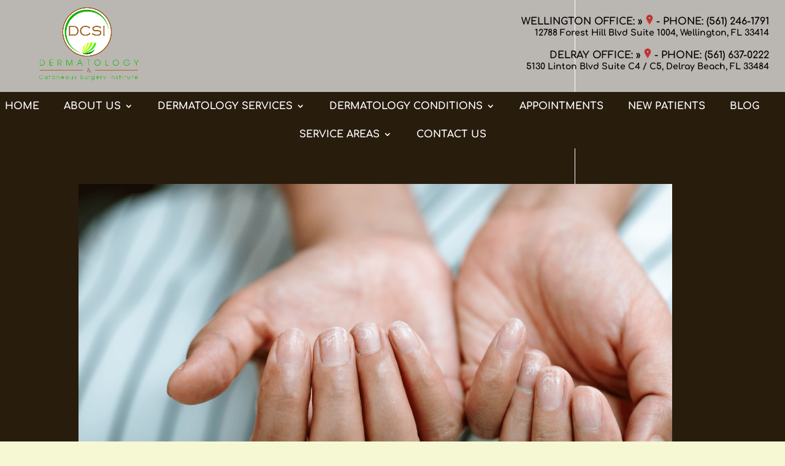

--- FILE ---
content_type: text/css; charset=utf-8
request_url: https://www.mydcsi.com/wp-content/cache/min/1/wp-content/themes/mydcsi/style.css?ver=1740495108
body_size: 2331
content:
.et_fullwidth_nav #main-header .container{padding-left:0!important;padding-right:0!important}#main-header{box-shadow:none!important;background-repeat:repeat}div.logo_container{padding:0 3%!important}.et_header_style_centered #main-header .logo_container{height:150px!important;float:left}.et_header_style_centered #logo{float:left;max-height:100%!important;margin-top:10px;margin-left:50px;padding-bottom:20px!important}.ss-info{float:right;margin-right:2%;margin-top:14px;width:700px}.ss-info-text{float:right;margin-top:0;text-align:right}.ss-info h5{font-size:16px;font-weight:700;line-height:1;color:#000;margin-bottom:3px;padding:10px 0 0 18px}.ss-info h6{font-size:14px;font-weight:500;line-height:1.2em;color:#000;font-weight:700;margin-bottom:0;padding:0;float:right}.ss-map{float:right}.ss-tag{float:right;clear:right}.ss-tag h3{color:#000;font-size:18px;text-align:right}.et_pb_slide_description,.et_pb_slider_fullwidth_off .et_pb_slide_description{padding:35% 2%;!important}div.logo_container{padding:0!important}.et-fixed-header #top-menu li.current-menu-item>a{color:#2EA3F2!important}div#et-top-navigation{background-color:#281C0D;width:100%!important;float:left}#top-menu li{padding-right:35px}.et_header_style_centered #top-menu>li>a{padding-top:16px;padding-bottom:16px!important}#top-menu .menu-item-has-children>a:first-child::after,.fullwidth-menu .menu-item-has-children>a:first-child::after,#et-secondary-nav .menu-item-has-children>a:first-child::after{top:16px}.et_header_style_centered #et-top-navigation{float:left!important}.et_header_style_centered .nav li ul{width:300px}.nav li ul{padding:0;border-top:1px solid #ffffff!important}#top-menu li li,.nav li li{padding:0}#top-menu li li a{padding:10px 10px;width:350px;font-size:1em;border-bottom:1px solid #FFF;background-color:#e0cf65;line-height:1}#top-menu li li a:hover{background-color:#bf182b;color:#FFFFFF!important;opacity:1!important}.nav li li ul{left:350px}ul#mobile_menu.et_mobile_menu{background:#21536e;border-top:none}.et_mobile_menu li a{color:#FFF!important}.et_pb_slide_content{background-color:transparent!important}.et_header_style_split #et-top-navigation{padding:66px 0 0 0!important}.et_pb_slider .et_pb_container{position:relative;z-index:2;width:100%!important;max-width:100%;margin:0 auto}.et_pb_slider_with_text_overlay h2.et_pb_slide_title{padding:0 0 0 0px!important}.et_pb_section{background-color:#281C0D!important}.et_mobile_menu{background-color:#0C71C3!important}.et_header_style_split #logo{max-height:250px!important;max-width:90%}#main-content{background-color:#281C0D!important}.blog_masonry_numcol h3{font-size:2em!important;font-weight:200}.grid-sm-border{border:1px solid #929292!important;padding:5px!important;background-color:#000000!important}.sm-grid-boxes-news .sm-meta-part a{color:#ffffff!important}.et_pb_widget a{color:#ffffff!important;text-decoration:none}.et_pb_row.et_pb_row_fullwidth,.et_pb_specialty_fullwidth>.et_pb_row{width:100%!important;max-width:100%!important}.tp-arr-imgholder,.tp-videoposter,.tp-thumb-image,.tp-tab-image{background-position:center center;background-size:cover;width:100%;height:100%;display:block;position:absolute;top:0;left:0}.rev_slider_wrapper .rev_slider{z-index:0;position:relative;overflow:visible}#mendo-happy-healthy-header h3{font-size:70px;color:#4bb3e6;font-family:'lulo_cleanone_bold';letter-spacing:-8px;line-height:100px}#mendo-happy-healthy-header{margin-top:-20px!important}.box{height:274px;position:relative;overflow:hidden;margin-left:auto;margin-right:auto}.box img{position:absolute;left:0;-webkit-transition:all 300ms ease-out;-moz-transition:all 300ms ease-out;-o-transition:all 300ms ease-out;-ms-transition:all 300ms ease-out;transition:all 300ms ease-out}.box .overbox{background-color:rgba(0,117,202,.9);position:absolute;top:0;left:0;color:#fff;z-index:100;-webkit-transition:all 300ms ease-out;-moz-transition:all 300ms ease-out;-o-transition:all 300ms ease-out;-ms-transition:all 300ms ease-out;transition:all 300ms ease-out;opacity:0;height:274px;padding:130px 20px}.box:hover .overbox{opacity:1}.box .overtext{-webkit-transition:all 300ms ease-out;-moz-transition:all 300ms ease-out;-o-transition:all 300ms ease-out;-ms-transition:all 300ms ease-out;transition:all 300ms ease-out;transform:translateY(40px);-webkit-transform:translateY(40px)}.box .title{font-size:2.5em;text-transform:uppercase;opacity:0;transition-delay:0.1s;transition-duration:0.2s}.box:hover .title,.box:focus .title{opacity:1;transform:translateY(0);-webkit-transform:translateY(0)}.box .tagline{font-size:.9em;opacity:0;transition-delay:0.2s;transition-duration:0.2s;text-align:center}.box:hover .tagline,.box:focus .tagline{opacity:1;transform:translateX(0);-webkit-transform:translateX(0)}.mendo-links{text-transform:lowercase;font-size:36px;position:relative;color:#fff;text-shadow:3px 0 29px rgba(0,0,0,.28);text-align:center;vertical-align:middle;margin-top:26%}.mendo-links-purpose{font-size:40px;position:absolute;top:40%;left:21%;color:#fff;text-shadow:3px 0 29px rgba(0,0,0,.28)}.mendo-links-passion{font-size:40px;position:absolute;top:40%;left:23%;color:#fff;text-shadow:3px 0 29px rgba(0,0,0,.28)}.mendo-lines{position:absolute;width:37%;top:33%;left:32%!important}.box:hover h4{display:none;-webkit-transition:all 400ms ease-out;-moz-transition:all 400ms ease-out;-o-transition:all 400ms ease-out;-ms-transition:all 400ms ease-out;transition:all 400ms ease-out;transform:translateY(40px);-webkit-transform:translateY(40px)}.box:hover .mendo-lines{display:none;-webkit-transition:all 400ms ease-out;-moz-transition:all 400ms ease-out;-o-transition:all 400ms ease-out;-ms-transition:all 400ms ease-out;transition:all 400ms ease-out;transform:translateY(40px);-webkit-transform:translateY(40px)}.mendo-links-outline{position:absolute;width:91%;top:5%;left:4.5%!important}.mendo-links-title{text-transform:lowercase;font-size:25px;text-align:center;margin-top:-60px!important}.mendo-links-description{text-align:center;margin-left:40px;margin-right:40px;margin-top:22px;line-height:18px;margin-bottom:10px}.mendo-links-read-more{color:#fff;font-size:13px;font-weight:700}.box{height:274px;position:relative;overflow:hidden}.mendo-links-purpose{text-transform:lowercase;font-size:30px;position:absolute;top:30%;left:20%;color:#fff;text-shadow:3px 0 29px rgba(0,0,0,.28)}.mendo-lines{position:absolute;width:37%;top:26%;left:32%!important}.box .overbox{background-color:rgba(0,117,202,.9);position:absolute;top:0;left:0;color:#fff;z-index:100;-webkit-transition:all 300ms ease-out;-moz-transition:all 300ms ease-out;-o-transition:all 300ms ease-out;-ms-transition:all 300ms ease-out;transition:all 300ms ease-out;opacity:0;width:100%;height:0;padding:130px 20px}.mendo-links-outline{position:absolute;width:91%;top:5%;left:4.5%!important}.box .title{font-size:2.5em;text-transform:uppercase;opacity:0;transition-delay:0.1s;transition-duration:0.2s}.mendo-links-title{text-transform:uppercase;font-size:20px;text-align:center;margin-top:-65px!important}.mendo-links-description{font-size:15px;text-align:center;margin-left:15px;margin-right:15px;margin-top:10px;line-height:18px;margin-bottom:8px}.mendo-links-passion{text-transform:uppercase;font-size:30px;position:absolute;top:30%;left:25%;color:#fff;text-shadow:3px 0 29px rgba(0,0,0,.28)}.mendo-links{text-transform:uppercase;font-size:25px;position:relative;top:1%;color:#fff;text-shadow:3px 0 29px rgba(0,0,0,.28)}.et_pb_toggle_content{color:#FFFFFF!important}.gform_wrapper .gfield_required{color:#ffffff!important}.gform_wrapper .gform_footer input.button,.gform_wrapper .gform_footer input[type=submit],.gform_wrapper .gform_page_footer input.button,.gform_wrapper .gform_page_footer input[type=submit]{background-color:#3399FF!important}a:hover,a:focus{color:#0071cf!important}input[type="button" i],input[type="submit" i],input[type="reset" i],input[type="file" i]::-webkit-file-upload-button,button{align-items:flex-start;text-align:center;cursor:default;color:#FFF;background-color:buttonface;box-sizing:border-box;padding:6px 16px 0 16px;border-width:2px;border-style:none!important;border-color:none!important;border-image:initial}.smblog_masonry_numcol .sm-post-title{color:#3294e5!important;font-weight:700;font-size:24px!important}body.single article.et_pb_post .et_pb_section.et_pb_section_1{padding-top:0}body.single #main-content .container:before{background-color:transparent!important}.entry-title{color:#FFFFFF!important}.post-meta{color:#FFFFFF!important}#left-area .post-meta a{color:#fff;text-decoration:none}@media only screen and (max-width:1200px){#top-menu li{padding-right:30px}}@media only screen and (max-width:980px){.ss-info{width:300px}.ss-info-text{float:none;margin-top:0;text-align:center}.ss-info h4{font-size:16px;font-weight:700;line-height:1;margin-bottom:6px;padding:0}.ss-info{float:none;margin:0 auto}.ss-info-text h3{display:none}#logo{float:none!important;max-height:100px!important;margin-left:0!important;margin-top:0!important}.ss-footer-left{float:none;text-align:center}.ss-footer-text{float:none;text-align:center;margin:20px auto 10px auto}.ss-footer-right{float:none;text-align:center}.footer-logo{margin:20px auto 10px auto;float:none;text-align:center}#footer-info{text-align:center;float:none;margin-top:25px}.footer-map{display:none}.et-social-icons li{margin-top:18px}}@media only screen and (min-device-width:800px){div#imapper1-pin9-content-wrapper{visibility:visible!important;opacity:1!important}img#imapper1-pin9{display:none}div#imapper1-pin9-content-wrapper .arrow-down,div#imapper1-pin9-content-wrapper .imapper-arrow-border{display:none!important}}@media (min-width:981px){#main-content .container:before{background-color:#fff!important}#left-area{width:100%}.related.products{clear:left}}@media only screen and (max-width:400px){.ss-info{float:none!important}.ss-info h4{font-size:16px;font-weight:700;line-height:1;margin-bottom:6px;padding:0}.et_header_style_centered #logo{float:none!important;text-align:center!important;margin-top:10px;margin-left:0;padding-bottom:0px!important}.container{width:100%!important}.et_header_style_centered #main-header .logo_container{height:230px!important;float:none}.et_header_style_centered header#main-header .logo_container{height:auto;max-height:250px;padding:0}}@media (max-width:479px){#footer-widgets{padding:12% 5%}